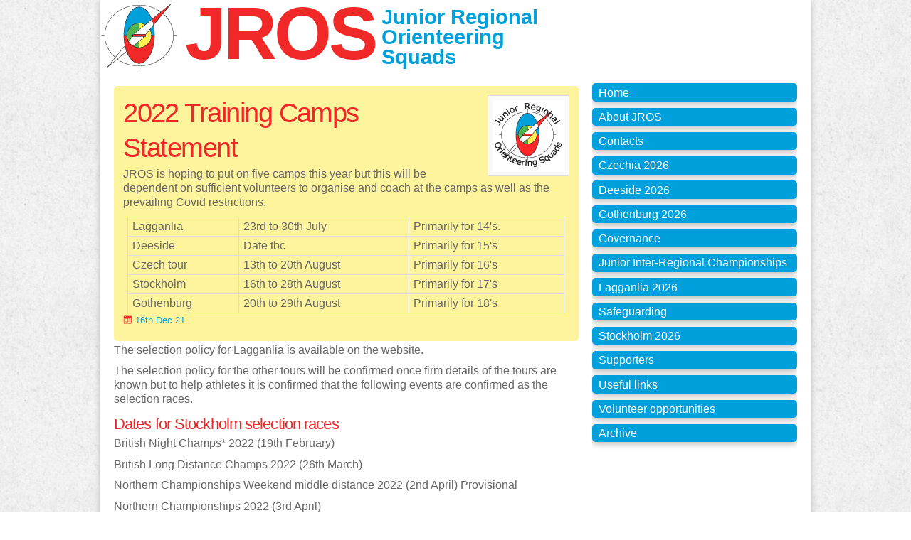

--- FILE ---
content_type: text/html; charset=UTF-8
request_url: https://www.jros.org.uk/2022-training-camps-statement
body_size: 8338
content:

	<!DOCTYPE html>
<!--[if lt IE 7]>      <html class="no-js lt-ie9 lt-ie8 lt-ie7"> <![endif]-->
<!--[if IE 7]>         <html class="no-js lt-ie9 lt-ie8"> <![endif]-->
<!--[if IE 8]>         <html class="no-js lt-ie9"> <![endif]-->
<!--[if gt IE 8]><!--> <html class="no-js"> <!--<![endif]-->
<head>
	<meta charset="utf-8">
	<meta http-equiv="X-UA-Compatible" content="IE=edge,chrome=1">
	<title>2022 Training Camps Statement&nbsp;|&nbsp;Junior Regional Orienteering Squads</title>
	<meta name="Description" content="JROS is hoping to put on five camps this year but this will be dependent on sufficient volunteers to organise and coach at the camps as well as the prevailing Covid restrictions.
	
		
			Lagganlia
			23rd to 30th July
			Primarily for 14&#39;s.
		
		
			Deeside
			Date tbc
			Primarily for 15&#39;s
		
		
			Czech tour
			13th to 20th August
			Primarily for 16&#39;s
		
		
			Stockholm
			16th to 28th August
			Primarily for 17&#39;s
		
		
			Gothenburg
			20th to 29th August
			Primarily for 18&#39;s" />
	<meta name="Keywords" content="junior regional squads orienteering, running, orienteers" />
	<meta name="viewport" content="width=device-width,initial-scale=1.0">
    <link rel="alternate" type="application/rss+xml" title="News feed" href="/rss-news" />

    <link rel="apple-touch-icon" sizes="57x57" href="/apple-touch-icon-57x57.png" />
    <link rel="apple-touch-icon" sizes="114x114" href="/apple-touch-icon-114x114.png" />
    <link rel="apple-touch-icon" sizes="72x72" href="/apple-touch-icon-72x72.png" />
    <link rel="apple-touch-icon" sizes="144x144" href="/apple-touch-icon-144x144.png" />
    <link rel="apple-touch-icon" sizes="60x60" href="/apple-touch-icon-60x60.png" />
    <link rel="apple-touch-icon" sizes="120x120" href="/apple-touch-icon-120x120.png" />
    <link rel="apple-touch-icon" sizes="76x76" href="/apple-touch-icon-76x76.png" />
    <link rel="apple-touch-icon" sizes="152x152" href="/apple-touch-icon-152x152.png" />
    <link rel="icon" type="image/png" href="/favicon-16x16.png" sizes="16x16" />
    <link rel="icon" type="image/png" href="/favicon-32x32.png" sizes="32x32" />
    <link rel="icon" type="image/png" href="/favicon-96x96.png" sizes="96x96" />
    <link rel="icon" type="image/png" href="/favicon-160x160.png" sizes="160x160" />
    <meta name="msapplication-TileColor" content="#2d89ef" />
    <meta name="msapplication-TileImage" content="/mstile-144x144.png" />
    <meta name="msapplication-square70x70logo" content="/mstile-70x70.png" />
    <meta name="msapplication-square150x150logo" content="/mstile-150x150.png" />
    <meta name="msapplication-wide310x150logo" content="/mstile-310x150.png" />
    <meta name="msapplication-square310x310logo" content="/mstile-310x310.png" />

    <link rel="stylesheet" href="/assets/css/jros.css">

	<script src="/assets/js/modernizr-2.6.1-respond-1.1.0.min.js"></script>
</head>

<body class="2022-training-camps-statement">
<div id="container">

    <header class="clearfix">
        <div class="logo-box">
            <p class="logo-name"><a href="/">JROS</a></p>
            <p class="logo-text-wide">Junior Regional<br />Orienteering<br />Squads</p>
            <p class="logo-text-narrow">Junior Regional<br />Orienteering Squads</p>
        </div>
    </header>



    <div class="wrapper clearfix">
        <a href="#menu" class="menu-link">Navigation</a>
        <nav id="menu" role="navigation">
            <ul>
                <li><a href="https://www.jros.org.uk/"  title="Return to the front page of this site">Home</a></li>
                <li>
                <a href="/about-jros" >About JROS</a>
                
                </li><li>
                <a href="/contacts" >Contacts</a>
                
                </li><li>
                <a href="/czechia-2026" >Czechia 2026</a>
                
                </li><li>
                <a href="/deeside-2026" >Deeside 2026</a>
                
                </li><li>
                <a href="/gothenburg-2026" >Gothenburg 2026</a>
                
                </li><li>
                <a href="/governance" >Governance</a>
                
                </li><li>
                <a href="/jirc" >Junior Inter-Regional Championships</a>
                
                </li><li>
                <a href="/lagganlia-2026" >Lagganlia 2026</a>
                
                </li><li>
                <a href="/safeguarding" >Safeguarding</a>
                
                </li><li>
                <a href="/stockholm-2026" >Stockholm 2026</a>
                
                </li><li>
                <a href="/supporters" >Supporters</a>
                
                </li><li>
                <a href="/useful-links" >Useful links</a>
                
                </li><li>
                <a href="/volunteer-opportunities" >Volunteer opportunities</a>
                
                </li>
                <li><a href="/archive"  title="Archive of older information">Archive</a></li>
            </ul>
        </nav>
<article>
    

    <section class="featured clearleft">

        
            <img src="/assets/images/JROS_logo_100.png" class="right" alt="JROS logo">
        
    
    
        <h1>2022 Training Camps Statement</h1>
        
        <p>JROS is hoping to put on five camps this year but this will be dependent on sufficient volunteers to organise and coach at the camps as well as the prevailing Covid restrictions.</p><table>
	<tbody>
		<tr>
			<td>Lagganlia</td>
			<td>23rd to 30th July</td>
			<td>Primarily for 14&#39;s.</td>
		</tr>
		<tr>
			<td>Deeside</td>
			<td>Date tbc</td>
			<td>Primarily for 15&#39;s</td>
		</tr>
		<tr>
			<td>Czech tour</td>
			<td>13th to 20th August</td>
			<td>Primarily for 16&#39;s</td>
		</tr>
		<tr>
			<td>Stockholm</td>
			<td>16th to 28th August</td>
			<td>Primarily for 17&#39;s</td>
		</tr>
		<tr>
			<td>Gothenburg</td>
			<td>20th to 29th August</td>
			<td>Primarily for 18&#39;s</td>
		</tr>
	</tbody>
</table>
        <p class="posted"><span aria-hidden="true" class="icon-calendar"> 16th Dec 21</span></p>
    </section>

    <section class="entry clearfix">
        
        
                
<p>The selection policy for Lagganlia is available on&nbsp;the website.</p>

<p>The selection policy for the other tours will be confirmed once firm details of the tours are known but to help athletes it is confirmed that the following events are confirmed as the selection races.&nbsp;</p>

<h3>Dates for Stockholm selection races</h3>

<p>British Night Champs* 2022 (19th&nbsp;February)</p>

<p>British Long Distance Champs 2022 (26th&nbsp;March)</p>

<p>Northern Championships Weekend middle distance 2022 (2nd&nbsp;April) Provisional</p>

<p>Northern Championships 2022 (3rd&nbsp;April)</p>

<p>JK Day 1*&nbsp;2022 (15th&nbsp;April)</p>

<p>JK Day 2 2022 (16th&nbsp;April)</p>

<p>JK Day 3 2019 (17th&nbsp;April)</p>

<p>*Note that any athlete may count ONLY one of the British Night Champs OR JK Day 1 Sprint towards their average of 4 results for selection.</p>

<p>The selectors will consider the average of the athlete&rsquo;s best four results for selection.</p>

<h3>Dates for M/W16 and M/W15 summer tour selection races</h3>

<p>British Long Distance Champs 2022 (26th&nbsp;March)</p>

<p>Northern Championships Weekend middle distance 2022 (2nd&nbsp;April) Provisional</p>

<p>Northern Championships 2022 (3rd&nbsp;April)</p>

<p>JK Day 2 2022 (16th&nbsp;April)</p>

<p>JK Day 3 2019 (17th&nbsp;April)</p>

<p>The selectors will consider the average of the athlete&rsquo;s best three results for selection.&nbsp;</p>

                
        
    </section>

    <section>
    </section>
</article>
        
    </div> <!-- .wrapper -->

    <footer>

        <p>&copy; 2026 Junior Regional Orienteering Squads (JROS)<br /><small>Powered by <a href="http://ellislab.com/expressionengine">ExpressionEngine</a> and built by <a href="http://www.pfweb.co.uk">PFweb</a></small></p>
    </footer>

</div>
<script src="https://ajax.googleapis.com/ajax/libs/jquery/1.8.2/jquery.min.js"></script>
<script>window.jQuery || document.write('<script src="/assets/js/jquery-1.8.2.min.js"><\/script>')</script>
<script src="/assets/js/plugins.js"></script>

</body>
</html>


--- FILE ---
content_type: text/css
request_url: https://www.jros.org.uk/assets/css/jros.css
body_size: 16253
content:
/* @override 
	http://www.jros.org.uk/assets/css/jros.css
*/

@font-face {
	font-family: 'pfweb';
	src:url('fonts/pfweb.eot');
	src:url('fonts/pfweb.eot?#iefix') format('embedded-opentype'),
		url('fonts/pfweb.woff') format('woff'),
		url('fonts/pfweb.ttf') format('truetype'),
		url('fonts/pfweb.svg#pfweb') format('svg');
	font-weight: normal;
	font-style: normal;
}
/*! normalize.css v1.1.0 | MIT License | git.io/normalize */
article,aside,details,figcaption,figure,footer,header,hgroup,main,nav,section,summary{display:block}
audio,canvas,video{display:inline-block;*display:inline;*zoom:1}
audio:not([controls]){display:none;height:0}
[hidden]{display:none}
html{font-size:100%;-webkit-text-size-adjust:100%;-ms-text-size-adjust:100%}
html,button,input,select,textarea{font-family:"Helvetica Neue", Verdana, Helvetica, sans-serif;color:#666;font-weight:normal;}
body{margin:0}
a:focus{outline:thin dotted}
a:active,a:hover{outline:0}
abbr[title]{border-bottom:1px dotted}
b,strong{font-weight:bold}
blockquote{margin:1em 2em;padding:3%;background:#fdf49d}
dfn{font-style:italic}
hr{-moz-box-sizing: content-box;box-sizing: content-box;height: 0}
mark{background:#ff0;color:#000}
p,pre{margin:.2em 0 .6em 0}
code,kbd,pre,samp{font-family:monospace,serif;_font-family:'courier new',monospace;font-size:1em}
pre{white-space:pre;white-space:pre-wrap;word-wrap:break-word}
q{quotes:none}
q:before,q:after{content:'';content:none}
small{font-size:80%}
sub,sup{font-size:75%;line-height:0;position:relative;vertical-align:baseline}
sup{top:-0.5em}
sub{bottom:-0.25em}
dl,menu,ol,ul{margin:1em 0}
dd{margin:0 0 0 10%}
menu,ol,ul{padding:0 0 0 6%}
nav ul,nav ol{list-style:none;list-style-image:none}
img{border:0;-ms-interpolation-mode:bicubic;vertical-align:middle}
svg:not(:root){overflow:hidden}
figure{margin:0}
form{margin:0}
fieldset{border:1px solid #c0c0c0;margin:0 2px;padding:.35em .625em .75em}
legend{border:0;padding:0;white-space:normal;*margin-left:-7px}
button,input,select,textarea{font-size:100%;margin:0;vertical-align:baseline;*vertical-align:middle}
button,input{line-height:normal}
button,
select{text-transform: none}
button,html input[type="button"],input[type="reset"],input[type="submit"]{-webkit-appearance:button;cursor:pointer;*overflow:visible}
button[disabled],html input[disabled]{cursor:default}
input[type="checkbox"],input[type="radio"]{box-sizing:border-box;padding:0;*height:13px;*width:13px}
input[type="search"]{-webkit-appearance:textfield;-moz-box-sizing:content-box;-webkit-box-sizing:content-box;box-sizing:content-box}
input[type="search"]::-webkit-search-cancel-button,input[type="search"]::-webkit-search-decoration{-webkit-appearance:none}
button::-moz-focus-inner,input::-moz-focus-inner{border:0;padding:0}
textarea{overflow:auto;vertical-align:top;resize:vertical}
/* ================================================
   IE10 Snap Mode - timkadlec.com/2012/10/ie10-snap-mode-and-responsive-design
   ===============================================*/
@-ms-viewport{width:device-width}
@-o-viewport {
	width: device-width
}
@viewport{width:device-width}

::-moz-selection {
	background: #b3d4fc;
	text-shadow: none;
}
::selection {
	background: #b3d4fc;
	text-shadow: none;
}
/* ===================
    END RESETS
   =================== */
body{margin:0px 0;font-size:1em;line-height:1.3;background: #fff url(../images/background_texture.png)}

/* ===================
    Layout
   =================== */

.wrapper {
	width: 96%;
	margin: 0 2%;
}
#container {
	margin: 0 auto;
	width: 100%;
	max-width: 1000px;
	text-align: left;
	background: #fff;
}
header {
	background: url(../images/logo_no_text.png) no-repeat left top;
}
.logo-box {
	padding: 0;
	margin-left: 120px;
	background-color: transparent;
}
.logo-name {
	font: bold 3.5em/1.1em Verdana, "Helvetica Neue", Arial, Helvetica, sans-serif;
	color: #f02828;
	margin: 0;
	letter-spacing: -.04em;
	background: transparent;
}
p.logo-name img{
	padding: 0;
	margin-top: 0px;
	border: none;
}
p.logo-name a {
	text-decoration: none;
	color: #f02828;
}
.logo-text-narrow {
	margin-top: 0px;
	padding: 0px 0 0 0px;
	font: bold 1.1em/1.0em Verdana, "Helvetica Neue", Arial, Helvetica, sans-serif;
	color: #00a0dc;
}
.logo-text-wide {
	display: none;
}
footer {
	padding: 0 0 1% 0;
	color: #f02828;
	border-top: 3px solid #f02828;
	text-align: center;
	background: #fff;
}

/* ==============
    Navigation
   ============== */
a.menu-link {
	display: block;
	padding: 0.2em 0.5em;
	margin: 0.25em;
	font-weight: normal;
	color: #fff;
	background: #00a0dc;
	text-align: center;
	border-radius: 5px;
	-webkit-border-radius: 5px;
	margin-bottom: .5em;
	-webkit-box-shadow: 0 5px 10px 0 #bbb;
	box-shadow: 0px 3px 8px 0 #bbb;
}
a.menu-link:hover {
	color: #fff;
	background-color: #f02828;
}
a.menu-link:before {
	content: "Show ";	
}
a.menu-link.active:before {
	content: "Hide ";
}
.no-js a.menu-link {
	display: none;
}
#menu {
	margin-top: -10px;
	margin-bottom: 10px;
}
nav[role=navigation] {
	font-family: Verdana, "Helvetica Neue", Arial, Helvetica, sans-serif;
	clear: both;
	-webkit-transition: all 0.3s ease-out;
	-moz-transition: all 0.3s ease-out;
	-ms-transition: all 0.3s ease-out;
	-o-transition: all 0.3s ease-out;
	transition: all 0.3s ease-out;
	text-align: left;
}
.js nav[role=navigation] {
	overflow: hidden;
	max-height: 0em;
}
nav[role=navigation].active {
	max-height: 55em;
}
nav[role=navigation] ul {
	padding: 0;
}
nav[role=navigation] li {
	display: inline;
	line-height: 1.1;
}
nav[role=navigation] a:link,nav[role=navigation] a:visited{
	display: block;
	padding: 1.5% 3.0%;
	margin-bottom: 3%;
	font-weight: normal;
	color: #fff;
	background-color: #00a0dc;
	text-decoration: none;
	-webkit-box-shadow: 0 5px 10px 0 #bbb;
	box-shadow: 0px 3px 8px 0 #bbb;
	-webkit-border-radius: 5px;
	border-radius: 5px;
	background: #00a0dc;
}
nav[role=navigation] a:hover {
	text-decoration: none;
	color: #fff;
	background: #f02828;
}
nav[role=navigation] a:link.current,nav[role=navigation] a:visited.current {
	color: #fff;
	background: #f02828;
}
.ul-toc li a:link,.ul-toc li a:visited{
	background: #f46868;
	margin-left: 1em;
}
.ul-toc li a:hover{
	background: #f02828;
}

/* ==============
    Content boxes
   ============== */
article {
	float: none;
	margin: 2% 0;
}
aside {
	float: none;
	padding: 0px 2% 10px;
	background: #fff;
	border-radius: 5px;
	-webkit-border-radius: 5px;
	border: 1px solid #ddd;
	margin-bottom: 2%;
}

/* ===============
    ALL: IE Fixes
   =============== */
.ie7 .title {
	padding-top: 20px;
}

/* -------Basic Styles-------- */
a {
	color: #00a0dc;
	background-color: transparent;
	text-decoration: none;
}
a:visited {
	color: #00a0dc;
	background-color: transparent;
	text-decoration: none;
}
a:hover {
	color: #f02828;
	background-color: transparent;
	text-decoration: none;
}
a:active {
	color: #00a0dc;
	background-color: transparent;
	text-decoration: none;
}

a.current {
	color: #6ec12d;
	background-color: transparent;
}
a[href$=".pdf"]:before {
	content: "\e002";
	padding-right: 0.3em;
	font-family: pfweb;
	-webkit-font-smoothing: antialiased;
	font-smoothing: antialiased;
	text-rendering: optimizeLegibility;
	color: #f02828;
}
a[href$=".doc"]:before {
	content: "\e001";
	padding-right: 0.3em;
	font-family: pfweb;
	-webkit-font-smoothing: antialiased;
	font-smoothing: antialiased;
	text-rendering: optimizeLegibility;
	color: #f02828;
}
a[href$=".docx"]:before {
	content: "\e001";
	padding-right: 0.3em;
	font-family: pfweb;
	-webkit-font-smoothing: antialiased;
	font-smoothing: antialiased;
	text-rendering: optimizeLegibility;
	color: #00a0dc;
}
a[href$=".xls"]:before {
	content: "\e000";
	padding-right: 0.3em;
	font-family: pfweb;
	-webkit-font-smoothing: antialiased;
	font-smoothing: antialiased;
	text-rendering: optimizeLegibility;
	color: #00a0dc;
}
a[href$=".xlsx"]:before {
	content: "\e000";
	padding-right: 0.3em;
	font-family: pfweb;
	-webkit-font-smoothing: antialiased;
	font-smoothing: antialiased;
	text-rendering: optimizeLegibility;
	color: #00a0dc;
}
a[href$=".zip"]:before {
	content: "\e007";
	padding-right: 0.3em;
	font-family: pfweb;
	-webkit-font-smoothing: antialiased;
	font-smoothing: antialiased;
	text-rendering: optimizeLegibility;
	color: #00a0dc;
}

h1, h2, h3, h4 {
	font-family:Verdana, "Helvetica Neue", Arial, Helvetica,  sans-serif;
	font-weight: normal;
	color: #f02828;
	margin: 0;
	letter-spacing: -.04em;
}
h1 { font-size: 2.0em;}
h2 { font-size: 1.5em;}
h3 { font-size: 1.3em;}
h4 { font-size: 1.2em;}
h1 a,h1 a:visited,h2 a,h2 a:visited,h3 a,h3 a:visited,h4 a,h4 a:visited{
	text-decoration:none;color:#00a0dc;
}
h1 a:hover,h2 a:hover,h3 a:hover,h4 a:hover{
	text-decoration:none;color:#f02828;
}
.toggleLink {
	font-size: 1.2em;
}
.toggle {
	border-bottom: 1px solid #00a0dc;
}
ul li {
	list-style-image: url(../images/JROS_icon.png);
}
table {
	border-collapse:collapse;
	border-spacing:0;
	width: 98%;
	font-size: .8em;
	margin: 1%;
	overflow: auto;
}
th, td {
	padding: .5% 1%;
	border: 1px solid #ddd;
}
th {
	text-align: left;
	color: #fff;
	background-color: #00a0dc;
}
table p {
	padding:0; margin:0;
}
hr {
	display: block;
	height: 1px;
	border: 0;
	border-top: 1px solid #ddd;
	margin: 1em 0;
	padding: 0;
}
.left {
	float: left;
}
.right {
	float: right;
}
.center {
	text-align: center;
}
/* Images */
img {
	max-width: 100%;
	height: auto;
}
img.left{
	margin-right: 2%;
	margin-bottom: 1%;
}
img.right{
	margin-left: 2%;
	margin-bottom: 1%;
}
img.center{
	display: block;
    margin-left: auto;
    margin-right: auto;	
}
article img {
	background: #fafafa;
	border: 1px solid #ddd;
	padding: 1%;
}
.entry img,article img {
	float: right;
	margin: 0 0 1em 1em;
}
.gallerybox {
	width: 100%;
	padding: 1%;
	margin: 1%;
}
.gallerybox img {
	display: block;
    margin-left: auto;
    margin-right: auto;
    float: none;
    }
.caption{
	font-size: .9em;
	text-align: center;
	line-height: 1.1em;
}
.entry {
	padding-bottom: .5em;
}
.featured {
	border: 0px solid #00a0dc;
	padding: 2%;
	background: #fdf49d;
	-webkit-border-radius: 5px;
	border-radius: 5px;	
}
.news {
	border: 1px dashed #00a0dc;
	margin: 2% 0;
	padding: 2%;
	-webkit-border-radius: 5px;
	border-radius: 5px;	
}
.featured h1 {
	font-size: 2.0em;
	font-weight: normal;
	letter-spacing: -.04em;
	color: #f02828;
}
.posted {
	font-size: .8em;
	margin-top: -.4em;
	color: #00a0dc;
}
.small {
	font-size: .8em;
}
.important {
	color: #f02828;
	font-weight: bold;
}
.highlight {
	background-color: #fdf49d;
}
.rounded {
	border-radius: 5px;
	-webkit-border-radius: 5px;
}
blockquote {
	background: #fdf49d;
    margin: 1.5em 0 1.5em;
    padding: 0.5em 2em 0.5em 2.5em;
    position:relative;
    font-style: italic;
	-webkit-border-radius: 5px;
	border-radius: 5px;
}
blockquote:before {
    content: "\201C";
    font-size: 4em;
    position:absolute;
    left:5px;
    top: 0.4em;
    line-height: 0.1em;
}
blockquote:after {
    content: "\201D";
    font-size: 4em;
    position:absolute;
    right:3px;
    bottom: 0em;
    line-height: 0.1em;
}

#gmap_canvas img{max-width: inherit;}
iframe{margin: 0 1em;}

.embed_media {
	position: relative;
	padding-bottom: 56.25%; /* 16:9 */
	padding-top: 25px;
	height: 0;
	margin: .5em 0;
}
.embed_media iframe {
	position: absolute;
	margin: 0;
	top: 0;
	left: 0;
	width: 100%;
	height: 100%;
}

/* ================================================
   Media Queries
   ============================================= */

@media screen and (min-width: 42.00em) {

	a.menu-link {
		display: none;
	}
	.js nav[role=navigation] {
		max-height: none;
	}
	aside,#container {
		-webkit-box-shadow: 0 2px 8px 0 #bbb;
		box-shadow: 0px 2px 8px 0 #bbb;
	}
	.logo-name {
		font: bold 6.5em/1.1em Verdana, "Helvetica Neue", Arial, Helvetica, sans-serif;
		margin-top: -10px;
		padding-right: 10px;
		float: left;
	}
	.logo-text-narrow {
		display: none;
	}
	.logo-text-wide {
		display: block;
		margin-left: 2%;
		margin-top: 0px;
		padding: 10px 0 0 5px;
		font: bold 1.8em/1.0em Verdana, "Helvetica Neue", Arial, Helvetica, sans-serif;
		color: #00a0dc;
	}
	#menu {
		margin-bottom: -10px;
	}
	article {
		float: left;
		width: 68%;
		margin: 1% 0;
	}
	aside {
		float: right;
		clear: right;
		width: 26%;
		margin: 1% 0;
	}
	nav {
		float: right;
		width: 30%;
		margin: 1% 0;
	}
	h1 { font-size: 2.4em;}
	h2 { font-size: 1.8em;}
	h3 { font-size: 1.4em;}
	h4 { font-size: 1.2em;}
	.featured h1 {
		font-size: 2.4em;
	}
	table {
		font-size: 1.0em;
	}
	.gallerybox {
		width: 98%;
		padding: 1%;
	}
	.gallerybox img {
		display: block;
	    margin-left: auto;
	    margin-right: auto;
    }

}


/* ===========================================
   Helper classes
   =========================================== */
.ir {
	background-color: transparent;
	border: 0;
	overflow: hidden;
	*text-indent: -9999px;
}
.ir:before {
	content: "";
	display: block;
	width: 0;
	height: 100%;
}
.hidden {
	display: none !important;
	visibility: hidden;
}
.visuallyhidden {
	border: 0;
	clip: rect(0 0 0 0);
	height: 1px;
	margin: -1px;
	overflow: hidden;
	padding: 0;
	position: absolute;
	width: 1px;
}
.visuallyhidden.focusable:active,
.visuallyhidden.focusable:focus {
	clip: auto;
	height: auto;
	margin: 0;
	overflow: visible;
	position: static;
	width: auto;
}
.invisible {
	visibility: hidden;
}
.clearfix:before,
.clearfix:after {
	content: " ";
	display: table;
}
.clearfix:after {
	clear: both;
}
.clearfix {
	*zoom: 1;
}
.clearleft{clear: left;}
.clearright{clear: right;}

/* ================================================
   Print styles
   ================================================ */
@media print {
* {
	background: transparent !important;
	color: #000 !important;
	/* Black prin
ts faster: h5bp.com/s */
    box-shadow: none !important;
	text-shadow: none !important;
}
a,
    a:visited {
	text-decoration: underline;
}
a[href]:after {
	content: " (" attr(href) ")";
}
abbr[title]:after {
	content: " (" attr(title) ")";
}
/*
     * Don't show links for images, or javascript/internal links
     */
.ir a:after,
    a[href^="javascript:"]:after,
    a[href^="#"]:after {
	content: "";
}
pre,
    blockquote {
	border: 1px solid #999;
	page-break-inside: avoid;
}
thead {
	display: table-header-group;
/* h5bp
.com/t */
}
tr,
    img {
	page-break-inside: avoid;
}
img {
	max-width: 100% !important;
}

@page {
        margin: 0.5cm;
}
p,
    h2,
    h3 {
	orphans: 3;
	widows: 3;
}
h2,
    h3 {
	page-break-after: avoid;
}
}

/* Use the following CSS code if you want to have a class per icon */
[class^="icon-"]:before, [class*=" icon-"]:before {
	font-family: 'pfweb';
	font-style: normal;
	speak: none;
	font-weight: normal;
	-webkit-font-smoothing: antialiased;
	font-smoothing: antialiased;
	text-rendering: optimizeLegibility;
	color: #f02828;
}
.large-icon {
	font-size: 2em;
}
.box1 {
	padding:  5px 5px;
	margin: 5px 5px;
}
.icon-file-excel:before {
	content: "\e000";
}
.icon-file-word:before {
	content: "\e001";
}
.icon-file-pdf:before {
	content: "\e002";
}
.icon-file-zip:before {
	content: "\e007";
}
.icon-file-powerpoint:before {
	content: "\e008";
}
.icon-link:before {
	content: "\e00a";
}
.icon-user:before {
	content: "\e00b";
}
.icon-quotes-left:before {
	content: "\e00c";
}
.icon-bubbles:before {
	content: "\e00d";
}
.icon-bubble:before {
	content: "\e00e";
}
.icon-envelop:before {
	content: "\e00f";
}
.icon-file:before {
	content: "\e010";
}
.icon-film:before {
	content: "\e011";
}
.icon-image:before {
	content: "\e012";
}
.icon-images:before {
	content: "\e013";
}
.icon-home:before {
	content: "\e014";
}
.icon-feed:before {
	content: "\e015";
}
.icon-twitter:before {
	content: "\e016";
}
.icon-facebook:before {
	content: "\e017";
}
.icon-picassa:before {
	content: "\e018";
}
.icon-phone:before {
	content: "\e003";
}
.icon-calendar:before {
	content: "\e004";
}
.icon-flickr:before {
	content: "\e005";
}
.icon-vimeo:before {
	content: "\e006";
}
.icon-paypal:before {
	content: "\e009";
}

#devbar {
    background: #FFE203;
    margin: 0 auto;
    padding: 0;
}

#devbar p {
    font-family:Helvetica,Arial,sans-serif;
    font-size:12px;
    line-height:1.5;
    color: #000000;
    padding: 10px;
}
.wygwam{
	background: #ffffff;
	background-image: none;
	text-align: left;
}


--- FILE ---
content_type: text/javascript
request_url: https://www.jros.org.uk/assets/js/plugins.js
body_size: 2063
content:
// Avoid `console` errors in browsers that lack a console.
if (!(window.console && console.log)) {
    (function() {
        var noop = function() {};
        var methods = ['assert', 'clear', 'count', 'debug', 'dir', 'dirxml', 'error', 'exception', 'group', 'groupCollapsed', 'groupEnd', 'info', 'log', 'markTimeline', 'profile', 'profileEnd', 'markTimeline', 'table', 'time', 'timeEnd', 'timeStamp', 'trace', 'warn'];
        var length = methods.length;
        var console = window.console = {};
        while (length--) {
            console[methods[length]] = noop;
        }
    }());
}

// Place any jQuery/helper plugins in here.
$(document).ready(function() {
  $('body').addClass('js');
  var $menu = $('#menu'),
    $menulink = $('.menu-link');
  
$menulink.click(function() {
  $menulink.toggleClass('active');
  $menu.toggleClass('active');
  return false;
});});


// Andy Langton's show/hide/mini-accordion - updated 23/11/2009
// Latest version @ http://andylangton.co.uk/jquery-show-hide
 
// this tells jquery to run the function below once the DOM is ready
$(document).ready(function() {

// choose text for the show/hide link - can contain HTML (e.g. an image)
var showText='Reveal ';
var hideText='Hide ';
 
// initialise the visibility check
var is_visible = false;
 
// append show/hide links to the element directly preceding the element with a class of "toggle"
$('.toggle').prev().prepend(' <a href="#" class="toggleLink">'+showText+'</a>');
 
// hide all of the elements with a class of 'toggle'
$('.toggle').hide();
 
// capture clicks on the toggle links
$('a.toggleLink').click(function() {
 
// switch visibility
is_visible = !is_visible;
 
// change the link depending on whether the element is shown or hidden
$(this).html( (!is_visible) ? showText : hideText);
 
// toggle the display - uncomment the next line for a basic "accordion" style
//$('.toggle').hide();$('a.toggleLink').html(showText);
$(this).parent().next('.toggle').toggle('slow');
 
// return false so any link destination is not followed
return false;
 
});
});
